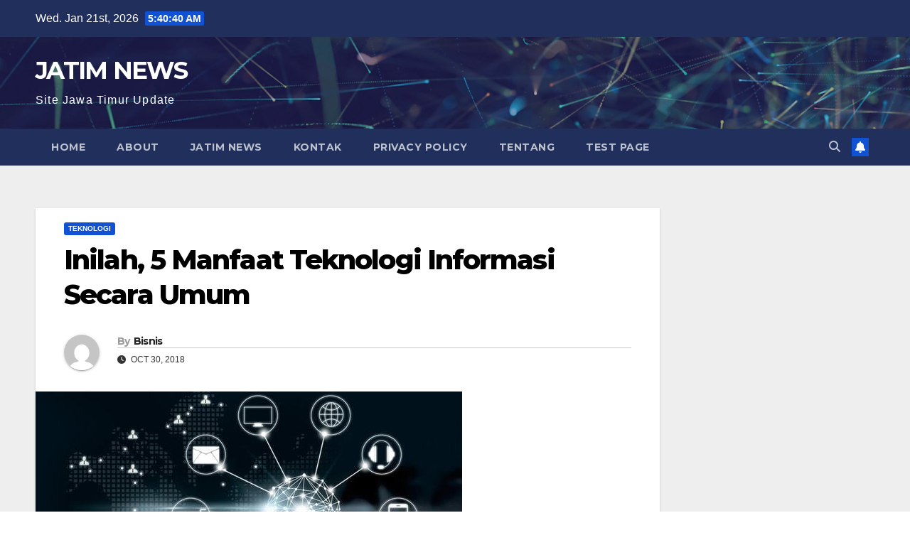

--- FILE ---
content_type: text/html; charset=UTF-8
request_url: https://jatim.org/2018/10/30/inilah-5-manfaat-teknologi-informasi-secara-umum/
body_size: 12782
content:
<!DOCTYPE html>
<html lang="en-US">
<head>
<meta charset="UTF-8">
<meta name="viewport" content="width=device-width, initial-scale=1">
<link rel="profile" href="http://gmpg.org/xfn/11">
<meta name='robots' content='index, follow, max-image-preview:large, max-snippet:-1, max-video-preview:-1' />

	<!-- This site is optimized with the Yoast SEO plugin v24.4 - https://yoast.com/wordpress/plugins/seo/ -->
	<title>Inilah, 5 Manfaat Teknologi Informasi Secara Umum - JATIM NEWS</title>
	<meta name="description" content="Istilah teknologi informasi mungkin sering Anda dengar, baik itu melalui materi di lembaga pendidikan ataupun pada sebuah artikel dalam situ-situs tertentu" />
	<link rel="canonical" href="https://jatim.org/2018/10/30/inilah-5-manfaat-teknologi-informasi-secara-umum/" />
	<meta property="og:locale" content="en_US" />
	<meta property="og:type" content="article" />
	<meta property="og:title" content="Inilah, 5 Manfaat Teknologi Informasi Secara Umum - JATIM NEWS" />
	<meta property="og:description" content="Istilah teknologi informasi mungkin sering Anda dengar, baik itu melalui materi di lembaga pendidikan ataupun pada sebuah artikel dalam situ-situs tertentu" />
	<meta property="og:url" content="https://jatim.org/2018/10/30/inilah-5-manfaat-teknologi-informasi-secara-umum/" />
	<meta property="og:site_name" content="JATIM NEWS" />
	<meta property="article:published_time" content="2018-10-30T02:15:27+00:00" />
	<meta property="og:image" content="https://jatim.org/wp-content/uploads/2018/10/Pengertian-Teknologi-Komunikasi-Fungsi-Tujuan-dan-Perkembangan.jpg" />
	<meta property="og:image:width" content="600" />
	<meta property="og:image:height" content="300" />
	<meta property="og:image:type" content="image/jpeg" />
	<meta name="author" content="Bisnis" />
	<meta name="twitter:card" content="summary_large_image" />
	<meta name="twitter:label1" content="Written by" />
	<meta name="twitter:data1" content="Bisnis" />
	<meta name="twitter:label2" content="Est. reading time" />
	<meta name="twitter:data2" content="2 minutes" />
	<script type="application/ld+json" class="yoast-schema-graph">{"@context":"https://schema.org","@graph":[{"@type":"WebPage","@id":"https://jatim.org/2018/10/30/inilah-5-manfaat-teknologi-informasi-secara-umum/","url":"https://jatim.org/2018/10/30/inilah-5-manfaat-teknologi-informasi-secara-umum/","name":"Inilah, 5 Manfaat Teknologi Informasi Secara Umum - JATIM NEWS","isPartOf":{"@id":"https://jatim.org/#website"},"primaryImageOfPage":{"@id":"https://jatim.org/2018/10/30/inilah-5-manfaat-teknologi-informasi-secara-umum/#primaryimage"},"image":{"@id":"https://jatim.org/2018/10/30/inilah-5-manfaat-teknologi-informasi-secara-umum/#primaryimage"},"thumbnailUrl":"https://jatim.org/wp-content/uploads/2018/10/Pengertian-Teknologi-Komunikasi-Fungsi-Tujuan-dan-Perkembangan.jpg","datePublished":"2018-10-30T02:15:27+00:00","author":{"@id":"https://jatim.org/#/schema/person/a15a35b13b8ad1425eba7ab156d96c36"},"description":"Istilah teknologi informasi mungkin sering Anda dengar, baik itu melalui materi di lembaga pendidikan ataupun pada sebuah artikel dalam situ-situs tertentu","breadcrumb":{"@id":"https://jatim.org/2018/10/30/inilah-5-manfaat-teknologi-informasi-secara-umum/#breadcrumb"},"inLanguage":"en-US","potentialAction":[{"@type":"ReadAction","target":["https://jatim.org/2018/10/30/inilah-5-manfaat-teknologi-informasi-secara-umum/"]}]},{"@type":"ImageObject","inLanguage":"en-US","@id":"https://jatim.org/2018/10/30/inilah-5-manfaat-teknologi-informasi-secara-umum/#primaryimage","url":"https://jatim.org/wp-content/uploads/2018/10/Pengertian-Teknologi-Komunikasi-Fungsi-Tujuan-dan-Perkembangan.jpg","contentUrl":"https://jatim.org/wp-content/uploads/2018/10/Pengertian-Teknologi-Komunikasi-Fungsi-Tujuan-dan-Perkembangan.jpg","width":600,"height":300,"caption":"Teknologi informasi"},{"@type":"BreadcrumbList","@id":"https://jatim.org/2018/10/30/inilah-5-manfaat-teknologi-informasi-secara-umum/#breadcrumb","itemListElement":[{"@type":"ListItem","position":1,"name":"Home","item":"https://jatim.org/"},{"@type":"ListItem","position":2,"name":"Inilah, 5 Manfaat Teknologi Informasi Secara Umum"}]},{"@type":"WebSite","@id":"https://jatim.org/#website","url":"https://jatim.org/","name":"JATIM NEWS","description":"Site Jawa Timur Update","potentialAction":[{"@type":"SearchAction","target":{"@type":"EntryPoint","urlTemplate":"https://jatim.org/?s={search_term_string}"},"query-input":{"@type":"PropertyValueSpecification","valueRequired":true,"valueName":"search_term_string"}}],"inLanguage":"en-US"},{"@type":"Person","@id":"https://jatim.org/#/schema/person/a15a35b13b8ad1425eba7ab156d96c36","name":"Bisnis","image":{"@type":"ImageObject","inLanguage":"en-US","@id":"https://jatim.org/#/schema/person/image/","url":"https://secure.gravatar.com/avatar/e8402dadecc66c7f7a818c030fc8bbcca4110cdcf7446d38fd97f5ae243b127c?s=96&d=mm&r=g","contentUrl":"https://secure.gravatar.com/avatar/e8402dadecc66c7f7a818c030fc8bbcca4110cdcf7446d38fd97f5ae243b127c?s=96&d=mm&r=g","caption":"Bisnis"},"url":"https://jatim.org/author/bisnis/"}]}</script>
	<!-- / Yoast SEO plugin. -->


<link rel='dns-prefetch' href='//fonts.googleapis.com' />
<link rel="alternate" type="application/rss+xml" title="JATIM NEWS &raquo; Feed" href="https://jatim.org/feed/" />
<link rel="alternate" title="oEmbed (JSON)" type="application/json+oembed" href="https://jatim.org/wp-json/oembed/1.0/embed?url=https%3A%2F%2Fjatim.org%2F2018%2F10%2F30%2Finilah-5-manfaat-teknologi-informasi-secara-umum%2F" />
<link rel="alternate" title="oEmbed (XML)" type="text/xml+oembed" href="https://jatim.org/wp-json/oembed/1.0/embed?url=https%3A%2F%2Fjatim.org%2F2018%2F10%2F30%2Finilah-5-manfaat-teknologi-informasi-secara-umum%2F&#038;format=xml" />
<style id='wp-img-auto-sizes-contain-inline-css'>
img:is([sizes=auto i],[sizes^="auto," i]){contain-intrinsic-size:3000px 1500px}
/*# sourceURL=wp-img-auto-sizes-contain-inline-css */
</style>
<style id='wp-emoji-styles-inline-css'>

	img.wp-smiley, img.emoji {
		display: inline !important;
		border: none !important;
		box-shadow: none !important;
		height: 1em !important;
		width: 1em !important;
		margin: 0 0.07em !important;
		vertical-align: -0.1em !important;
		background: none !important;
		padding: 0 !important;
	}
/*# sourceURL=wp-emoji-styles-inline-css */
</style>
<style id='wp-block-library-inline-css'>
:root{--wp-block-synced-color:#7a00df;--wp-block-synced-color--rgb:122,0,223;--wp-bound-block-color:var(--wp-block-synced-color);--wp-editor-canvas-background:#ddd;--wp-admin-theme-color:#007cba;--wp-admin-theme-color--rgb:0,124,186;--wp-admin-theme-color-darker-10:#006ba1;--wp-admin-theme-color-darker-10--rgb:0,107,160.5;--wp-admin-theme-color-darker-20:#005a87;--wp-admin-theme-color-darker-20--rgb:0,90,135;--wp-admin-border-width-focus:2px}@media (min-resolution:192dpi){:root{--wp-admin-border-width-focus:1.5px}}.wp-element-button{cursor:pointer}:root .has-very-light-gray-background-color{background-color:#eee}:root .has-very-dark-gray-background-color{background-color:#313131}:root .has-very-light-gray-color{color:#eee}:root .has-very-dark-gray-color{color:#313131}:root .has-vivid-green-cyan-to-vivid-cyan-blue-gradient-background{background:linear-gradient(135deg,#00d084,#0693e3)}:root .has-purple-crush-gradient-background{background:linear-gradient(135deg,#34e2e4,#4721fb 50%,#ab1dfe)}:root .has-hazy-dawn-gradient-background{background:linear-gradient(135deg,#faaca8,#dad0ec)}:root .has-subdued-olive-gradient-background{background:linear-gradient(135deg,#fafae1,#67a671)}:root .has-atomic-cream-gradient-background{background:linear-gradient(135deg,#fdd79a,#004a59)}:root .has-nightshade-gradient-background{background:linear-gradient(135deg,#330968,#31cdcf)}:root .has-midnight-gradient-background{background:linear-gradient(135deg,#020381,#2874fc)}:root{--wp--preset--font-size--normal:16px;--wp--preset--font-size--huge:42px}.has-regular-font-size{font-size:1em}.has-larger-font-size{font-size:2.625em}.has-normal-font-size{font-size:var(--wp--preset--font-size--normal)}.has-huge-font-size{font-size:var(--wp--preset--font-size--huge)}.has-text-align-center{text-align:center}.has-text-align-left{text-align:left}.has-text-align-right{text-align:right}.has-fit-text{white-space:nowrap!important}#end-resizable-editor-section{display:none}.aligncenter{clear:both}.items-justified-left{justify-content:flex-start}.items-justified-center{justify-content:center}.items-justified-right{justify-content:flex-end}.items-justified-space-between{justify-content:space-between}.screen-reader-text{border:0;clip-path:inset(50%);height:1px;margin:-1px;overflow:hidden;padding:0;position:absolute;width:1px;word-wrap:normal!important}.screen-reader-text:focus{background-color:#ddd;clip-path:none;color:#444;display:block;font-size:1em;height:auto;left:5px;line-height:normal;padding:15px 23px 14px;text-decoration:none;top:5px;width:auto;z-index:100000}html :where(.has-border-color){border-style:solid}html :where([style*=border-top-color]){border-top-style:solid}html :where([style*=border-right-color]){border-right-style:solid}html :where([style*=border-bottom-color]){border-bottom-style:solid}html :where([style*=border-left-color]){border-left-style:solid}html :where([style*=border-width]){border-style:solid}html :where([style*=border-top-width]){border-top-style:solid}html :where([style*=border-right-width]){border-right-style:solid}html :where([style*=border-bottom-width]){border-bottom-style:solid}html :where([style*=border-left-width]){border-left-style:solid}html :where(img[class*=wp-image-]){height:auto;max-width:100%}:where(figure){margin:0 0 1em}html :where(.is-position-sticky){--wp-admin--admin-bar--position-offset:var(--wp-admin--admin-bar--height,0px)}@media screen and (max-width:600px){html :where(.is-position-sticky){--wp-admin--admin-bar--position-offset:0px}}

/*# sourceURL=wp-block-library-inline-css */
</style><style id='global-styles-inline-css'>
:root{--wp--preset--aspect-ratio--square: 1;--wp--preset--aspect-ratio--4-3: 4/3;--wp--preset--aspect-ratio--3-4: 3/4;--wp--preset--aspect-ratio--3-2: 3/2;--wp--preset--aspect-ratio--2-3: 2/3;--wp--preset--aspect-ratio--16-9: 16/9;--wp--preset--aspect-ratio--9-16: 9/16;--wp--preset--color--black: #000000;--wp--preset--color--cyan-bluish-gray: #abb8c3;--wp--preset--color--white: #ffffff;--wp--preset--color--pale-pink: #f78da7;--wp--preset--color--vivid-red: #cf2e2e;--wp--preset--color--luminous-vivid-orange: #ff6900;--wp--preset--color--luminous-vivid-amber: #fcb900;--wp--preset--color--light-green-cyan: #7bdcb5;--wp--preset--color--vivid-green-cyan: #00d084;--wp--preset--color--pale-cyan-blue: #8ed1fc;--wp--preset--color--vivid-cyan-blue: #0693e3;--wp--preset--color--vivid-purple: #9b51e0;--wp--preset--gradient--vivid-cyan-blue-to-vivid-purple: linear-gradient(135deg,rgb(6,147,227) 0%,rgb(155,81,224) 100%);--wp--preset--gradient--light-green-cyan-to-vivid-green-cyan: linear-gradient(135deg,rgb(122,220,180) 0%,rgb(0,208,130) 100%);--wp--preset--gradient--luminous-vivid-amber-to-luminous-vivid-orange: linear-gradient(135deg,rgb(252,185,0) 0%,rgb(255,105,0) 100%);--wp--preset--gradient--luminous-vivid-orange-to-vivid-red: linear-gradient(135deg,rgb(255,105,0) 0%,rgb(207,46,46) 100%);--wp--preset--gradient--very-light-gray-to-cyan-bluish-gray: linear-gradient(135deg,rgb(238,238,238) 0%,rgb(169,184,195) 100%);--wp--preset--gradient--cool-to-warm-spectrum: linear-gradient(135deg,rgb(74,234,220) 0%,rgb(151,120,209) 20%,rgb(207,42,186) 40%,rgb(238,44,130) 60%,rgb(251,105,98) 80%,rgb(254,248,76) 100%);--wp--preset--gradient--blush-light-purple: linear-gradient(135deg,rgb(255,206,236) 0%,rgb(152,150,240) 100%);--wp--preset--gradient--blush-bordeaux: linear-gradient(135deg,rgb(254,205,165) 0%,rgb(254,45,45) 50%,rgb(107,0,62) 100%);--wp--preset--gradient--luminous-dusk: linear-gradient(135deg,rgb(255,203,112) 0%,rgb(199,81,192) 50%,rgb(65,88,208) 100%);--wp--preset--gradient--pale-ocean: linear-gradient(135deg,rgb(255,245,203) 0%,rgb(182,227,212) 50%,rgb(51,167,181) 100%);--wp--preset--gradient--electric-grass: linear-gradient(135deg,rgb(202,248,128) 0%,rgb(113,206,126) 100%);--wp--preset--gradient--midnight: linear-gradient(135deg,rgb(2,3,129) 0%,rgb(40,116,252) 100%);--wp--preset--font-size--small: 13px;--wp--preset--font-size--medium: 20px;--wp--preset--font-size--large: 36px;--wp--preset--font-size--x-large: 42px;--wp--preset--spacing--20: 0.44rem;--wp--preset--spacing--30: 0.67rem;--wp--preset--spacing--40: 1rem;--wp--preset--spacing--50: 1.5rem;--wp--preset--spacing--60: 2.25rem;--wp--preset--spacing--70: 3.38rem;--wp--preset--spacing--80: 5.06rem;--wp--preset--shadow--natural: 6px 6px 9px rgba(0, 0, 0, 0.2);--wp--preset--shadow--deep: 12px 12px 50px rgba(0, 0, 0, 0.4);--wp--preset--shadow--sharp: 6px 6px 0px rgba(0, 0, 0, 0.2);--wp--preset--shadow--outlined: 6px 6px 0px -3px rgb(255, 255, 255), 6px 6px rgb(0, 0, 0);--wp--preset--shadow--crisp: 6px 6px 0px rgb(0, 0, 0);}:root :where(.is-layout-flow) > :first-child{margin-block-start: 0;}:root :where(.is-layout-flow) > :last-child{margin-block-end: 0;}:root :where(.is-layout-flow) > *{margin-block-start: 24px;margin-block-end: 0;}:root :where(.is-layout-constrained) > :first-child{margin-block-start: 0;}:root :where(.is-layout-constrained) > :last-child{margin-block-end: 0;}:root :where(.is-layout-constrained) > *{margin-block-start: 24px;margin-block-end: 0;}:root :where(.is-layout-flex){gap: 24px;}:root :where(.is-layout-grid){gap: 24px;}body .is-layout-flex{display: flex;}.is-layout-flex{flex-wrap: wrap;align-items: center;}.is-layout-flex > :is(*, div){margin: 0;}body .is-layout-grid{display: grid;}.is-layout-grid > :is(*, div){margin: 0;}.has-black-color{color: var(--wp--preset--color--black) !important;}.has-cyan-bluish-gray-color{color: var(--wp--preset--color--cyan-bluish-gray) !important;}.has-white-color{color: var(--wp--preset--color--white) !important;}.has-pale-pink-color{color: var(--wp--preset--color--pale-pink) !important;}.has-vivid-red-color{color: var(--wp--preset--color--vivid-red) !important;}.has-luminous-vivid-orange-color{color: var(--wp--preset--color--luminous-vivid-orange) !important;}.has-luminous-vivid-amber-color{color: var(--wp--preset--color--luminous-vivid-amber) !important;}.has-light-green-cyan-color{color: var(--wp--preset--color--light-green-cyan) !important;}.has-vivid-green-cyan-color{color: var(--wp--preset--color--vivid-green-cyan) !important;}.has-pale-cyan-blue-color{color: var(--wp--preset--color--pale-cyan-blue) !important;}.has-vivid-cyan-blue-color{color: var(--wp--preset--color--vivid-cyan-blue) !important;}.has-vivid-purple-color{color: var(--wp--preset--color--vivid-purple) !important;}.has-black-background-color{background-color: var(--wp--preset--color--black) !important;}.has-cyan-bluish-gray-background-color{background-color: var(--wp--preset--color--cyan-bluish-gray) !important;}.has-white-background-color{background-color: var(--wp--preset--color--white) !important;}.has-pale-pink-background-color{background-color: var(--wp--preset--color--pale-pink) !important;}.has-vivid-red-background-color{background-color: var(--wp--preset--color--vivid-red) !important;}.has-luminous-vivid-orange-background-color{background-color: var(--wp--preset--color--luminous-vivid-orange) !important;}.has-luminous-vivid-amber-background-color{background-color: var(--wp--preset--color--luminous-vivid-amber) !important;}.has-light-green-cyan-background-color{background-color: var(--wp--preset--color--light-green-cyan) !important;}.has-vivid-green-cyan-background-color{background-color: var(--wp--preset--color--vivid-green-cyan) !important;}.has-pale-cyan-blue-background-color{background-color: var(--wp--preset--color--pale-cyan-blue) !important;}.has-vivid-cyan-blue-background-color{background-color: var(--wp--preset--color--vivid-cyan-blue) !important;}.has-vivid-purple-background-color{background-color: var(--wp--preset--color--vivid-purple) !important;}.has-black-border-color{border-color: var(--wp--preset--color--black) !important;}.has-cyan-bluish-gray-border-color{border-color: var(--wp--preset--color--cyan-bluish-gray) !important;}.has-white-border-color{border-color: var(--wp--preset--color--white) !important;}.has-pale-pink-border-color{border-color: var(--wp--preset--color--pale-pink) !important;}.has-vivid-red-border-color{border-color: var(--wp--preset--color--vivid-red) !important;}.has-luminous-vivid-orange-border-color{border-color: var(--wp--preset--color--luminous-vivid-orange) !important;}.has-luminous-vivid-amber-border-color{border-color: var(--wp--preset--color--luminous-vivid-amber) !important;}.has-light-green-cyan-border-color{border-color: var(--wp--preset--color--light-green-cyan) !important;}.has-vivid-green-cyan-border-color{border-color: var(--wp--preset--color--vivid-green-cyan) !important;}.has-pale-cyan-blue-border-color{border-color: var(--wp--preset--color--pale-cyan-blue) !important;}.has-vivid-cyan-blue-border-color{border-color: var(--wp--preset--color--vivid-cyan-blue) !important;}.has-vivid-purple-border-color{border-color: var(--wp--preset--color--vivid-purple) !important;}.has-vivid-cyan-blue-to-vivid-purple-gradient-background{background: var(--wp--preset--gradient--vivid-cyan-blue-to-vivid-purple) !important;}.has-light-green-cyan-to-vivid-green-cyan-gradient-background{background: var(--wp--preset--gradient--light-green-cyan-to-vivid-green-cyan) !important;}.has-luminous-vivid-amber-to-luminous-vivid-orange-gradient-background{background: var(--wp--preset--gradient--luminous-vivid-amber-to-luminous-vivid-orange) !important;}.has-luminous-vivid-orange-to-vivid-red-gradient-background{background: var(--wp--preset--gradient--luminous-vivid-orange-to-vivid-red) !important;}.has-very-light-gray-to-cyan-bluish-gray-gradient-background{background: var(--wp--preset--gradient--very-light-gray-to-cyan-bluish-gray) !important;}.has-cool-to-warm-spectrum-gradient-background{background: var(--wp--preset--gradient--cool-to-warm-spectrum) !important;}.has-blush-light-purple-gradient-background{background: var(--wp--preset--gradient--blush-light-purple) !important;}.has-blush-bordeaux-gradient-background{background: var(--wp--preset--gradient--blush-bordeaux) !important;}.has-luminous-dusk-gradient-background{background: var(--wp--preset--gradient--luminous-dusk) !important;}.has-pale-ocean-gradient-background{background: var(--wp--preset--gradient--pale-ocean) !important;}.has-electric-grass-gradient-background{background: var(--wp--preset--gradient--electric-grass) !important;}.has-midnight-gradient-background{background: var(--wp--preset--gradient--midnight) !important;}.has-small-font-size{font-size: var(--wp--preset--font-size--small) !important;}.has-medium-font-size{font-size: var(--wp--preset--font-size--medium) !important;}.has-large-font-size{font-size: var(--wp--preset--font-size--large) !important;}.has-x-large-font-size{font-size: var(--wp--preset--font-size--x-large) !important;}
/*# sourceURL=global-styles-inline-css */
</style>

<style id='classic-theme-styles-inline-css'>
/*! This file is auto-generated */
.wp-block-button__link{color:#fff;background-color:#32373c;border-radius:9999px;box-shadow:none;text-decoration:none;padding:calc(.667em + 2px) calc(1.333em + 2px);font-size:1.125em}.wp-block-file__button{background:#32373c;color:#fff;text-decoration:none}
/*# sourceURL=/wp-includes/css/classic-themes.min.css */
</style>
<link rel='stylesheet' id='newsup-fonts-css' href='//fonts.googleapis.com/css?family=Montserrat%3A400%2C500%2C700%2C800%7CWork%2BSans%3A300%2C400%2C500%2C600%2C700%2C800%2C900%26display%3Dswap&#038;subset=latin%2Clatin-ext' media='all' />
<link rel='stylesheet' id='bootstrap-css' href='https://jatim.org/wp-content/themes/newsup/css/bootstrap.css?ver=6.9' media='all' />
<link rel='stylesheet' id='newsup-style-css' href='https://jatim.org/wp-content/themes/newsup/style.css?ver=6.9' media='all' />
<link rel='stylesheet' id='newsup-default-css' href='https://jatim.org/wp-content/themes/newsup/css/colors/default.css?ver=6.9' media='all' />
<link rel='stylesheet' id='font-awesome-5-all-css' href='https://jatim.org/wp-content/themes/newsup/css/font-awesome/css/all.min.css?ver=6.9' media='all' />
<link rel='stylesheet' id='font-awesome-4-shim-css' href='https://jatim.org/wp-content/themes/newsup/css/font-awesome/css/v4-shims.min.css?ver=6.9' media='all' />
<link rel='stylesheet' id='owl-carousel-css' href='https://jatim.org/wp-content/themes/newsup/css/owl.carousel.css?ver=6.9' media='all' />
<link rel='stylesheet' id='smartmenus-css' href='https://jatim.org/wp-content/themes/newsup/css/jquery.smartmenus.bootstrap.css?ver=6.9' media='all' />
<link rel='stylesheet' id='newsup-custom-css-css' href='https://jatim.org/wp-content/themes/newsup/inc/ansar/customize/css/customizer.css?ver=1.0' media='all' />
<script src="https://jatim.org/wp-includes/js/jquery/jquery.min.js?ver=3.7.1" id="jquery-core-js"></script>
<script src="https://jatim.org/wp-includes/js/jquery/jquery-migrate.min.js?ver=3.4.1" id="jquery-migrate-js"></script>
<script src="https://jatim.org/wp-content/themes/newsup/js/navigation.js?ver=6.9" id="newsup-navigation-js"></script>
<script src="https://jatim.org/wp-content/themes/newsup/js/bootstrap.js?ver=6.9" id="bootstrap-js"></script>
<script src="https://jatim.org/wp-content/themes/newsup/js/owl.carousel.min.js?ver=6.9" id="owl-carousel-min-js"></script>
<script src="https://jatim.org/wp-content/themes/newsup/js/jquery.smartmenus.js?ver=6.9" id="smartmenus-js-js"></script>
<script src="https://jatim.org/wp-content/themes/newsup/js/jquery.smartmenus.bootstrap.js?ver=6.9" id="bootstrap-smartmenus-js-js"></script>
<script src="https://jatim.org/wp-content/themes/newsup/js/jquery.marquee.js?ver=6.9" id="newsup-marquee-js-js"></script>
<script src="https://jatim.org/wp-content/themes/newsup/js/main.js?ver=6.9" id="newsup-main-js-js"></script>
<link rel="https://api.w.org/" href="https://jatim.org/wp-json/" /><link rel="alternate" title="JSON" type="application/json" href="https://jatim.org/wp-json/wp/v2/posts/1699" /><link rel="EditURI" type="application/rsd+xml" title="RSD" href="https://jatim.org/xmlrpc.php?rsd" />
<meta name="generator" content="WordPress 6.9" />
<link rel='shortlink' href='https://jatim.org/?p=1699' />
 
<style type="text/css" id="custom-background-css">
    .wrapper { background-color: #eee; }
</style>
    <style type="text/css">
            body .site-title a,
        body .site-description {
            color: #fff;
        }

        .site-branding-text .site-title a {
                font-size: px;
            }

            @media only screen and (max-width: 640px) {
                .site-branding-text .site-title a {
                    font-size: 40px;

                }
            }

            @media only screen and (max-width: 375px) {
                .site-branding-text .site-title a {
                    font-size: 32px;

                }
            }

        </style>
    </head>
<body class="wp-singular post-template-default single single-post postid-1699 single-format-standard wp-embed-responsive wp-theme-newsup ta-hide-date-author-in-list" >
<div id="page" class="site">
<a class="skip-link screen-reader-text" href="#content">
Skip to content</a>
  <div class="wrapper" id="custom-background-css">
    <header class="mg-headwidget">
      <!--==================== TOP BAR ====================-->
      <div class="mg-head-detail hidden-xs">
    <div class="container-fluid">
        <div class="row align-items-center">
            <div class="col-md-6 col-xs-12">
                <ul class="info-left">
                                <li>Wed. Jan 21st, 2026                 <span  id="time" class="time"></span>
                        </li>
                        </ul>
            </div>
            <div class="col-md-6 col-xs-12">
                <ul class="mg-social info-right">
                                    </ul>
            </div>
        </div>
    </div>
</div>
      <div class="clearfix"></div>

      
      <div class="mg-nav-widget-area-back" style='background-image: url("https://jatim.org/wp-content/themes/newsup/images/head-back.jpg" );'>
                <div class="overlay">
          <div class="inner"  style="background-color:rgba(32,47,91,0.4);" > 
              <div class="container-fluid">
                  <div class="mg-nav-widget-area">
                    <div class="row align-items-center">
                      <div class="col-md-3 text-center-xs">
                        <div class="navbar-header">
                          <div class="site-logo">
                                                      </div>
                          <div class="site-branding-text ">
                                                            <p class="site-title"> <a href="https://jatim.org/" rel="home">JATIM NEWS</a></p>
                                                            <p class="site-description">Site Jawa Timur Update</p>
                          </div>    
                        </div>
                      </div>
                                          </div>
                  </div>
              </div>
          </div>
        </div>
      </div>
    <div class="mg-menu-full">
      <nav class="navbar navbar-expand-lg navbar-wp">
        <div class="container-fluid">
          <!-- Right nav -->
          <div class="m-header align-items-center">
                            <a class="mobilehomebtn" href="https://jatim.org"><span class="fa-solid fa-house-chimney"></span></a>
              <!-- navbar-toggle -->
              <button class="navbar-toggler mx-auto" type="button" data-toggle="collapse" data-target="#navbar-wp" aria-controls="navbarSupportedContent" aria-expanded="false" aria-label="Toggle navigation">
                <span class="burger">
                  <span class="burger-line"></span>
                  <span class="burger-line"></span>
                  <span class="burger-line"></span>
                </span>
              </button>
              <!-- /navbar-toggle -->
                          <div class="dropdown show mg-search-box pr-2">
                <a class="dropdown-toggle msearch ml-auto" href="#" role="button" id="dropdownMenuLink" data-toggle="dropdown" aria-haspopup="true" aria-expanded="false">
                <i class="fas fa-search"></i>
                </a> 
                <div class="dropdown-menu searchinner" aria-labelledby="dropdownMenuLink">
                    <form role="search" method="get" id="searchform" action="https://jatim.org/">
  <div class="input-group">
    <input type="search" class="form-control" placeholder="Search" value="" name="s" />
    <span class="input-group-btn btn-default">
    <button type="submit" class="btn"> <i class="fas fa-search"></i> </button>
    </span> </div>
</form>                </div>
            </div>
                  <a href="#" target="_blank" class="btn-bell btn-theme mx-2"><i class="fa fa-bell"></i></a>
                      
          </div>
          <!-- /Right nav --> 
          <div class="collapse navbar-collapse" id="navbar-wp">
            <div class="d-md-block">
              <ul class="nav navbar-nav mr-auto "><li class="nav-item menu-item "><a class="nav-link " href="https://jatim.org/" title="Home">Home</a></li><li class="nav-item menu-item page_item dropdown page-item-151"><a class="nav-link" href="https://jatim.org/about/">About</a></li><li class="nav-item menu-item page_item dropdown page-item-1334"><a class="nav-link" href="https://jatim.org/jatim-news/">JATIM NEWS</a></li><li class="nav-item menu-item page_item dropdown page-item-1867"><a class="nav-link" href="https://jatim.org/kontak/">kontak</a></li><li class="nav-item menu-item page_item dropdown page-item-1871"><a class="nav-link" href="https://jatim.org/privacy-policy/">Privacy Policy</a></li><li class="nav-item menu-item page_item dropdown page-item-1869"><a class="nav-link" href="https://jatim.org/tentang/">Tentang</a></li><li class="nav-item menu-item page_item dropdown page-item-192"><a class="nav-link" href="https://jatim.org/test-page/">Test Page</a></li></ul>
            </div>      
          </div>
          <!-- Right nav -->
          <div class="desk-header d-lg-flex pl-3 ml-auto my-2 my-lg-0 position-relative align-items-center">
                        <div class="dropdown show mg-search-box pr-2">
                <a class="dropdown-toggle msearch ml-auto" href="#" role="button" id="dropdownMenuLink" data-toggle="dropdown" aria-haspopup="true" aria-expanded="false">
                <i class="fas fa-search"></i>
                </a> 
                <div class="dropdown-menu searchinner" aria-labelledby="dropdownMenuLink">
                    <form role="search" method="get" id="searchform" action="https://jatim.org/">
  <div class="input-group">
    <input type="search" class="form-control" placeholder="Search" value="" name="s" />
    <span class="input-group-btn btn-default">
    <button type="submit" class="btn"> <i class="fas fa-search"></i> </button>
    </span> </div>
</form>                </div>
            </div>
                  <a href="#" target="_blank" class="btn-bell btn-theme mx-2"><i class="fa fa-bell"></i></a>
                  </div>
          <!-- /Right nav -->
      </div>
      </nav> <!-- /Navigation -->
    </div>
</header>
<div class="clearfix"></div> <!-- =========================
     Page Content Section      
============================== -->
<main id="content" class="single-class content">
  <!--container-->
    <div class="container-fluid">
      <!--row-->
        <div class="row">
                  <div class="col-lg-9 col-md-8">
                                <div class="mg-blog-post-box"> 
                    <div class="mg-header">
                        <div class="mg-blog-category"><a class="newsup-categories category-color-1" href="https://jatim.org/category/teknologi/" alt="View all posts in Teknologi"> 
                                 Teknologi
                             </a></div>                        <h1 class="title single"> <a title="Permalink to: Inilah, 5 Manfaat Teknologi Informasi Secara Umum">
                            Inilah, 5 Manfaat Teknologi Informasi Secara Umum</a>
                        </h1>
                                                <div class="media mg-info-author-block"> 
                                                        <a class="mg-author-pic" href="https://jatim.org/author/bisnis/"> <img alt='' src='https://secure.gravatar.com/avatar/e8402dadecc66c7f7a818c030fc8bbcca4110cdcf7446d38fd97f5ae243b127c?s=150&#038;d=mm&#038;r=g' srcset='https://secure.gravatar.com/avatar/e8402dadecc66c7f7a818c030fc8bbcca4110cdcf7446d38fd97f5ae243b127c?s=300&#038;d=mm&#038;r=g 2x' class='avatar avatar-150 photo' height='150' width='150' decoding='async'/> </a>
                                                        <div class="media-body">
                                                            <h4 class="media-heading"><span>By</span><a href="https://jatim.org/author/bisnis/">Bisnis</a></h4>
                                                            <span class="mg-blog-date"><i class="fas fa-clock"></i> 
                                    Oct 30, 2018                                </span>
                                                        </div>
                        </div>
                                            </div>
                    <img width="600" height="300" src="https://jatim.org/wp-content/uploads/2018/10/Pengertian-Teknologi-Komunikasi-Fungsi-Tujuan-dan-Perkembangan.jpg" class="img-fluid single-featured-image wp-post-image" alt="Teknologi informasi" decoding="async" fetchpriority="high" srcset="https://jatim.org/wp-content/uploads/2018/10/Pengertian-Teknologi-Komunikasi-Fungsi-Tujuan-dan-Perkembangan.jpg 600w, https://jatim.org/wp-content/uploads/2018/10/Pengertian-Teknologi-Komunikasi-Fungsi-Tujuan-dan-Perkembangan-300x150.jpg 300w" sizes="(max-width: 600px) 100vw, 600px" />                    <article class="page-content-single small single">
                        <p style="text-align: justify">Istilah teknologi informasi mungkin sering Anda dengar, baik itu melalui materi di lembaga pendidikan ataupun pada sebuah artikel dalam situ-situs tertentu di internet. Istilah tersebut sangat bertalian erat dengan teknologi komunikasi, tidak heran jika terkadang orang-orang menyebutnya dengan istilah yang kedua tersebut.</p>
<p style="text-align: justify">Secara tidak disadari, kita setiap hari bergelut dengan teknologi komunikasi dan informasi, seperti menggunakan handphone saat menjelajah internet atau media sosial lainnya. Bukan saja handphone, teknologi lainnya yang selalu berhubungan dengan manusia yaitu TV, komputer dan lain-lain. Dari perkembangan teknologi informasi tersebut, ada banyak manfaat secara umum yang bisa Anda rasakan.</p>
<p><img decoding="async" class=" wp-image-1701 aligncenter" src="http://jatim.org/wp-content/uploads/2018/10/Tren-Teknologi-Informasi-yang-Mengubah-Dunia-di-Masa-Datang-Bagian-I.jpg" alt="Teknologi informasi" width="378" height="277" srcset="https://jatim.org/wp-content/uploads/2018/10/Tren-Teknologi-Informasi-yang-Mengubah-Dunia-di-Masa-Datang-Bagian-I.jpg 640w, https://jatim.org/wp-content/uploads/2018/10/Tren-Teknologi-Informasi-yang-Mengubah-Dunia-di-Masa-Datang-Bagian-I-300x220.jpg 300w, https://jatim.org/wp-content/uploads/2018/10/Tren-Teknologi-Informasi-yang-Mengubah-Dunia-di-Masa-Datang-Bagian-I-86x64.jpg 86w" sizes="(max-width: 378px) 100vw, 378px" /></p>
<p style="text-align: justify">Sebelum kami memberikan ulasan terkait manfaat secara umum, Anda pun harus mengetahuinya terlebih dahulu apa sajakah dampak buruk dari teknologi ini. Dengan begitu, Anda akan lebih cermat dalam memanfaatkan kemajuan teknologi yang satu ini. Dengan memanfaatkan kemajuan dan perkembangan teknologi informasi tersebut, kemungkinan besar akan menuai hasil yang lebih optimal dari jerih payah yang Anda lakukan. Setidaknya Anda akan merasakan penghematan waktu, tenaga dan cara yang lebih praktis.</p>
<p style="text-align: justify">Adapun secara umum, teknologi komunikasi atau informasi dapat bermanfaat pada beberapa keadaan, seperti:</p>
<ol>
<li style="text-align: justify">Memudahkan kita dalam memperoleh informasi serta melakukan komunikasi. Tidak memandang waktu dan tempat, semuanya bisa dilakukan dengan memanfaatkan kemajuan teknologi tersebut.</li>
<li style="text-align: justify">Terbukanya peluang bisnis yang baru. Dengan memanfaatkan sisi positif dari kemajuan teknologi saat ini, kemungkinan besar akan berbuah manis pada peluang bisnis yang semakin terbuka lebar.</li>
<li style="text-align: justify">Adanya peningkatan kualitas serta kuantitas pelayanan publik. Di beberapa lembaga pemerintahan, teknologi sangat dimanfaatkan dengan baik. Karena pelayanan publik harus dilakukan dengan metode dan cara yang cepat, tepat dan praktis.</li>
<li style="text-align: justify">Memperkaya pengetahuan hingga taraf internasional. Dengan memanfaatkan teknologi, segala sesuatu tentang informasi dan berita internasional dapat ditemukan dengan mudah tanpa menunggu kabar dari orang lain.</li>
<li style="text-align: justify">Adanya peningkatan layanan informasi jarak jauh dalam bidang kesehatan (telemedicine). Di lembaga kesehatan, teknologi masa kini perlu diterapkan agar semua pelayannya dapat maksimal sekalipun layanan tersebut dibatasi dengan jarak yang cukup jauh.</li>
</ol>
<p style="text-align: justify">Itulah lima manfaat secara umum dari adanya teknologi informasi atau komunikasi dalam beberapa kondisi dan keadaan tertentu.</p>
        <script>
        function pinIt() {
        var e = document.createElement('script');
        e.setAttribute('type','text/javascript');
        e.setAttribute('charset','UTF-8');
        e.setAttribute('src','https://assets.pinterest.com/js/pinmarklet.js?r='+Math.random()*99999999);
        document.body.appendChild(e);
        }
        </script>
        <div class="post-share">
            <div class="post-share-icons cf">
                <a href="https://www.facebook.com/sharer.php?u=https%3A%2F%2Fjatim.org%2F2018%2F10%2F30%2Finilah-5-manfaat-teknologi-informasi-secara-umum%2F" class="link facebook" target="_blank" >
                    <i class="fab fa-facebook"></i>
                </a>
                <a href="http://twitter.com/share?url=https%3A%2F%2Fjatim.org%2F2018%2F10%2F30%2Finilah-5-manfaat-teknologi-informasi-secara-umum%2F&#038;text=Inilah%2C%205%20Manfaat%20Teknologi%20Informasi%20Secara%20Umum" class="link x-twitter" target="_blank">
                    <i class="fa-brands fa-x-twitter"></i>
                </a>
                <a href="mailto:?subject=Inilah,%205%20Manfaat%20Teknologi%20Informasi%20Secara%20Umum&#038;body=https%3A%2F%2Fjatim.org%2F2018%2F10%2F30%2Finilah-5-manfaat-teknologi-informasi-secara-umum%2F" class="link email" target="_blank" >
                    <i class="fas fa-envelope"></i>
                </a>
                <a href="https://www.linkedin.com/sharing/share-offsite/?url=https%3A%2F%2Fjatim.org%2F2018%2F10%2F30%2Finilah-5-manfaat-teknologi-informasi-secara-umum%2F&#038;title=Inilah%2C%205%20Manfaat%20Teknologi%20Informasi%20Secara%20Umum" class="link linkedin" target="_blank" >
                    <i class="fab fa-linkedin"></i>
                </a>
                <a href="https://telegram.me/share/url?url=https%3A%2F%2Fjatim.org%2F2018%2F10%2F30%2Finilah-5-manfaat-teknologi-informasi-secara-umum%2F&#038;text&#038;title=Inilah%2C%205%20Manfaat%20Teknologi%20Informasi%20Secara%20Umum" class="link telegram" target="_blank" >
                    <i class="fab fa-telegram"></i>
                </a>
                <a href="javascript:pinIt();" class="link pinterest">
                    <i class="fab fa-pinterest"></i>
                </a>
                <a class="print-r" href="javascript:window.print()">
                    <i class="fas fa-print"></i>
                </a>  
            </div>
        </div>
                            <div class="clearfix mb-3"></div>
                        
	<nav class="navigation post-navigation" aria-label="Posts">
		<h2 class="screen-reader-text">Post navigation</h2>
		<div class="nav-links"><div class="nav-previous"><a href="https://jatim.org/2018/08/16/fungsi-oli-bagi-mesin-sepeda-motor/" rel="prev">Fungsi Oli Bagi Mesin Sepeda Motor <div class="fa fa-angle-double-right"></div><span></span></a></div><div class="nav-next"><a href="https://jatim.org/2018/11/02/6-tips-memilih-smartphone-untuk-kebutuhan-sehari-hari/" rel="next"><div class="fa fa-angle-double-left"></div><span></span> 6 Tips Memilih SmartPhone untuk Kebutuhan Sehari-hari</a></div></div>
	</nav>                                          </article>
                </div>
                        <div class="media mg-info-author-block">
            <a class="mg-author-pic" href="https://jatim.org/author/bisnis/"><img alt='' src='https://secure.gravatar.com/avatar/e8402dadecc66c7f7a818c030fc8bbcca4110cdcf7446d38fd97f5ae243b127c?s=150&#038;d=mm&#038;r=g' srcset='https://secure.gravatar.com/avatar/e8402dadecc66c7f7a818c030fc8bbcca4110cdcf7446d38fd97f5ae243b127c?s=300&#038;d=mm&#038;r=g 2x' class='avatar avatar-150 photo' height='150' width='150' loading='lazy' decoding='async'/></a>
                <div class="media-body">
                  <h4 class="media-heading">By <a href ="https://jatim.org/author/bisnis/">Bisnis</a></h4>
                  <p></p>
                </div>
            </div>
                <div class="mg-featured-slider p-3 mb-4">
            <!--Start mg-realated-slider -->
            <!-- mg-sec-title -->
            <div class="mg-sec-title">
                <h4>Related Post</h4>
            </div>
            <!-- // mg-sec-title -->
            <div class="row">
                <!-- featured_post -->
                                    <!-- blog -->
                    <div class="col-md-4">
                        <div class="mg-blog-post-3 minh back-img mb-md-0 mb-2" 
                                                style="background-image: url('https://jatim.org/wp-content/uploads/2024/10/1-4.png');" >
                            <div class="mg-blog-inner">
                                <div class="mg-blog-category"><a class="newsup-categories category-color-1" href="https://jatim.org/category/berita/" alt="View all posts in Berita"> 
                                 Berita
                             </a><a class="newsup-categories category-color-1" href="https://jatim.org/category/teknologi/" alt="View all posts in Teknologi"> 
                                 Teknologi
                             </a></div>                                <h4 class="title"> <a href="https://jatim.org/2024/10/13/7-alasan-kenapa-harus-memilih-ban-motor-dari-dunlop/" title="Permalink to: 7 Alasan Kenapa Harus Memilih Ban Motor dari DUNLOP">
                                  7 Alasan Kenapa Harus Memilih Ban Motor dari DUNLOP</a>
                                 </h4>
                                <div class="mg-blog-meta"> 
                                                                        <span class="mg-blog-date">
                                        <i class="fas fa-clock"></i>
                                        Oct 13, 2024                                    </span>
                                            <a class="auth" href="https://jatim.org/author/provitamon/">
            <i class="fas fa-user-circle"></i>kesehatan        </a>
     
                                </div>   
                            </div>
                        </div>
                    </div>
                    <!-- blog -->
                                        <!-- blog -->
                    <div class="col-md-4">
                        <div class="mg-blog-post-3 minh back-img mb-md-0 mb-2" 
                                                style="background-image: url('https://jatim.org/wp-content/uploads/2021/05/Samsung-Galaxy-M12.jpg');" >
                            <div class="mg-blog-inner">
                                <div class="mg-blog-category"><a class="newsup-categories category-color-1" href="https://jatim.org/category/teknologi/" alt="View all posts in Teknologi"> 
                                 Teknologi
                             </a></div>                                <h4 class="title"> <a href="https://jatim.org/2021/05/10/5-smartphone-samsung-terbaru-dengan-spek-tinggi/" title="Permalink to: 5 Smartphone Samsung Terbaru dengan Spek Tinggi">
                                  5 Smartphone Samsung Terbaru dengan Spek Tinggi</a>
                                 </h4>
                                <div class="mg-blog-meta"> 
                                                                        <span class="mg-blog-date">
                                        <i class="fas fa-clock"></i>
                                        May 10, 2021                                    </span>
                                            <a class="auth" href="https://jatim.org/author/admin/">
            <i class="fas fa-user-circle"></i>admin        </a>
     
                                </div>   
                            </div>
                        </div>
                    </div>
                    <!-- blog -->
                                        <!-- blog -->
                    <div class="col-md-4">
                        <div class="mg-blog-post-3 minh back-img mb-md-0 mb-2" 
                                                style="background-image: url('https://jatim.org/wp-content/uploads/2020/12/Samsung-A80.png');" >
                            <div class="mg-blog-inner">
                                <div class="mg-blog-category"><a class="newsup-categories category-color-1" href="https://jatim.org/category/teknologi/" alt="View all posts in Teknologi"> 
                                 Teknologi
                             </a></div>                                <h4 class="title"> <a href="https://jatim.org/2020/12/30/cek-review-spesifikasi-samsung-a80-lengkap-hanya-di-bawah-ini/" title="Permalink to: Cek Review Spesifikasi Samsung A80 Lengkap Hanya Di Bawah Ini!">
                                  Cek Review Spesifikasi Samsung A80 Lengkap Hanya Di Bawah Ini!</a>
                                 </h4>
                                <div class="mg-blog-meta"> 
                                                                        <span class="mg-blog-date">
                                        <i class="fas fa-clock"></i>
                                        Dec 30, 2020                                    </span>
                                            <a class="auth" href="https://jatim.org/author/internet/">
            <i class="fas fa-user-circle"></i>Internet        </a>
     
                                </div>   
                            </div>
                        </div>
                    </div>
                    <!-- blog -->
                                </div> 
        </div>
        <!--End mg-realated-slider -->
                </div>
        <aside class="col-lg-3 col-md-4 sidebar-sticky">
                        </aside>
        </div>
      <!--row-->
    </div>
  <!--container-->
</main>
    <div class="container-fluid missed-section mg-posts-sec-inner">
          
        <div class="missed-inner">
            <div class="row">
                                <div class="col-md-12">
                    <div class="mg-sec-title">
                        <!-- mg-sec-title -->
                        <h4>You missed</h4>
                    </div>
                </div>
                                <!--col-md-3-->
                <div class="col-lg-3 col-sm-6 pulse animated">
                    <div class="mg-blog-post-3 minh back-img mb-lg-0"  style="background-image: url('https://jatim.org/wp-content/uploads/2026/01/1.jpg');" >
                        <a class="link-div" href="https://jatim.org/2026/01/16/6-tempat-seru-dan-gratis-di-melbourne-keren-dan-cocok-untuk-foto/"></a>
                        <div class="mg-blog-inner">
                        <div class="mg-blog-category"><a class="newsup-categories category-color-1" href="https://jatim.org/category/travel/" alt="View all posts in Travel"> 
                                 Travel
                             </a></div> 
                        <h4 class="title"> <a href="https://jatim.org/2026/01/16/6-tempat-seru-dan-gratis-di-melbourne-keren-dan-cocok-untuk-foto/" title="Permalink to: 6 Tempat Seru dan Gratis di Melbourne, Keren dan Cocok untuk Foto!"> 6 Tempat Seru dan Gratis di Melbourne, Keren dan Cocok untuk Foto!</a> </h4>
                                    <div class="mg-blog-meta"> 
                    <span class="mg-blog-date"><i class="fas fa-clock"></i>
            <a href="https://jatim.org/2026/01/">
                January 16, 2026            </a>
        </span>
            <a class="auth" href="https://jatim.org/author/provitamon/">
            <i class="fas fa-user-circle"></i>kesehatan        </a>
            </div> 
                            </div>
                    </div>
                </div>
                <!--/col-md-3-->
                                <!--col-md-3-->
                <div class="col-lg-3 col-sm-6 pulse animated">
                    <div class="mg-blog-post-3 minh back-img mb-lg-0" >
                        <a class="link-div" href="https://jatim.org/2026/01/05/%cf%8c%ce%bb%ce%b1-%cf%8c%cf%83%ce%b1-%cf%80%cf%81%ce%ad%cf%80%ce%b5%ce%b9-%ce%bd%ce%b1-%ce%b3%ce%bd%cf%89%cf%81%ce%af%ce%b6%ce%b5%cf%84%ce%b5-%ce%b3%ce%b9%ce%b1-%cf%84%ce%b9%cf%82-betriot-%ce%ba/"></a>
                        <div class="mg-blog-inner">
                        <div class="mg-blog-category"><a class="newsup-categories category-color-1" href="https://jatim.org/category/uncategorized/" alt="View all posts in Uncategorized"> 
                                 Uncategorized
                             </a></div> 
                        <h4 class="title"> <a href="https://jatim.org/2026/01/05/%cf%8c%ce%bb%ce%b1-%cf%8c%cf%83%ce%b1-%cf%80%cf%81%ce%ad%cf%80%ce%b5%ce%b9-%ce%bd%ce%b1-%ce%b3%ce%bd%cf%89%cf%81%ce%af%ce%b6%ce%b5%cf%84%ce%b5-%ce%b3%ce%b9%ce%b1-%cf%84%ce%b9%cf%82-betriot-%ce%ba/" title="Permalink to: Όλα όσα πρέπει να γνωρίζετε για τις Betriot Καζίνο Κριτικές πριν εγγραφείτε"> Όλα όσα πρέπει να γνωρίζετε για τις Betriot Καζίνο Κριτικές πριν εγγραφείτε</a> </h4>
                                    <div class="mg-blog-meta"> 
                    <span class="mg-blog-date"><i class="fas fa-clock"></i>
            <a href="https://jatim.org/2026/01/">
                January 5, 2026            </a>
        </span>
            <a class="auth" href="https://jatim.org/author/otomotif/">
            <i class="fas fa-user-circle"></i>Otomotif        </a>
            </div> 
                            </div>
                    </div>
                </div>
                <!--/col-md-3-->
                                <!--col-md-3-->
                <div class="col-lg-3 col-sm-6 pulse animated">
                    <div class="mg-blog-post-3 minh back-img mb-lg-0"  style="background-image: url('https://jatim.org/wp-content/uploads/2026/01/1.png');" >
                        <a class="link-div" href="https://jatim.org/2025/12/28/inspirasi-kamar-mandi-modern-pola-geometris/"></a>
                        <div class="mg-blog-inner">
                        <div class="mg-blog-category"><a class="newsup-categories category-color-1" href="https://jatim.org/category/uncategorized/" alt="View all posts in Uncategorized"> 
                                 Uncategorized
                             </a></div> 
                        <h4 class="title"> <a href="https://jatim.org/2025/12/28/inspirasi-kamar-mandi-modern-pola-geometris/" title="Permalink to: Inspirasi Kamar Mandi Modern Pola Geometris"> Inspirasi Kamar Mandi Modern Pola Geometris</a> </h4>
                                    <div class="mg-blog-meta"> 
                    <span class="mg-blog-date"><i class="fas fa-clock"></i>
            <a href="https://jatim.org/2025/12/">
                December 28, 2025            </a>
        </span>
            <a class="auth" href="https://jatim.org/author/provitamon/">
            <i class="fas fa-user-circle"></i>kesehatan        </a>
            </div> 
                            </div>
                    </div>
                </div>
                <!--/col-md-3-->
                                <!--col-md-3-->
                <div class="col-lg-3 col-sm-6 pulse animated">
                    <div class="mg-blog-post-3 minh back-img mb-lg-0"  style="background-image: url('https://jatim.org/wp-content/uploads/2025/12/1.png');" >
                        <a class="link-div" href="https://jatim.org/2025/12/15/pilihan-model-cincin-terbaru-dengan-berlian-f-vvs-untuk-kado-spesial/"></a>
                        <div class="mg-blog-inner">
                        <div class="mg-blog-category"><a class="newsup-categories category-color-1" href="https://jatim.org/category/uncategorized/" alt="View all posts in Uncategorized"> 
                                 Uncategorized
                             </a></div> 
                        <h4 class="title"> <a href="https://jatim.org/2025/12/15/pilihan-model-cincin-terbaru-dengan-berlian-f-vvs-untuk-kado-spesial/" title="Permalink to: Pilihan Model Cincin Terbaru dengan Berlian F-VVS untuk Kado Spesial"> Pilihan Model Cincin Terbaru dengan Berlian F-VVS untuk Kado Spesial</a> </h4>
                                    <div class="mg-blog-meta"> 
                    <span class="mg-blog-date"><i class="fas fa-clock"></i>
            <a href="https://jatim.org/2025/12/">
                December 15, 2025            </a>
        </span>
            <a class="auth" href="https://jatim.org/author/provitamon/">
            <i class="fas fa-user-circle"></i>kesehatan        </a>
            </div> 
                            </div>
                    </div>
                </div>
                <!--/col-md-3-->
                            </div>
        </div>
            </div>
    <!--==================== FOOTER AREA ====================-->
        <footer class="footer back-img" >
        <div class="overlay" >
                <!--Start mg-footer-widget-area-->
                <!--End mg-footer-widget-area-->
            <!--Start mg-footer-widget-area-->
        <div class="mg-footer-bottom-area">
            <div class="container-fluid">
                            <div class="row align-items-center">
                    <!--col-md-4-->
                    <div class="col-md-6">
                        <div class="site-logo">
                                                    </div>
                                                <div class="site-branding-text">
                            <p class="site-title-footer"> <a href="https://jatim.org/" rel="home">JATIM NEWS</a></p>
                            <p class="site-description-footer">Site Jawa Timur Update</p>
                        </div>
                                            </div>
                    
                    <div class="col-md-6 text-right text-xs">
                        <ul class="mg-social">
                                    <!--/col-md-4-->  
         
                        </ul>
                    </div>
                </div>
                <!--/row-->
            </div>
            <!--/container-->
        </div>
        <!--End mg-footer-widget-area-->
                <div class="mg-footer-copyright">
                        <div class="container-fluid">
            <div class="row">
                 
                <div class="col-md-6 text-xs "> 
                    <p>
                    <a href="https://wordpress.org/">
                    Proudly powered by WordPress                    </a>
                    <span class="sep"> | </span>
                    Theme: Newsup by <a href="https://themeansar.com/" rel="designer">Themeansar</a>.                    </p>
                </div>
                                            <div class="col-md-6 text-md-right text-xs">
                            <ul class="info-right justify-content-center justify-content-md-end "><li class="nav-item menu-item "><a class="nav-link " href="https://jatim.org/" title="Home">Home</a></li><li class="nav-item menu-item page_item dropdown page-item-151"><a class="nav-link" href="https://jatim.org/about/">About</a></li><li class="nav-item menu-item page_item dropdown page-item-1334"><a class="nav-link" href="https://jatim.org/jatim-news/">JATIM NEWS</a></li><li class="nav-item menu-item page_item dropdown page-item-1867"><a class="nav-link" href="https://jatim.org/kontak/">kontak</a></li><li class="nav-item menu-item page_item dropdown page-item-1871"><a class="nav-link" href="https://jatim.org/privacy-policy/">Privacy Policy</a></li><li class="nav-item menu-item page_item dropdown page-item-1869"><a class="nav-link" href="https://jatim.org/tentang/">Tentang</a></li><li class="nav-item menu-item page_item dropdown page-item-192"><a class="nav-link" href="https://jatim.org/test-page/">Test Page</a></li></ul>
                        </div>
                                    </div>
            </div>
        </div>
                </div>
        <!--/overlay-->
        </div>
    </footer>
    <!--/footer-->
  </div>
    <!--/wrapper-->
    <!--Scroll To Top-->
        <a href="#" class="ta_upscr bounceInup animated"><i class="fas fa-angle-up"></i></a>
    <!-- /Scroll To Top -->
<script type="speculationrules">
{"prefetch":[{"source":"document","where":{"and":[{"href_matches":"/*"},{"not":{"href_matches":["/wp-*.php","/wp-admin/*","/wp-content/uploads/*","/wp-content/*","/wp-content/plugins/*","/wp-content/themes/newsup/*","/*\\?(.+)"]}},{"not":{"selector_matches":"a[rel~=\"nofollow\"]"}},{"not":{"selector_matches":".no-prefetch, .no-prefetch a"}}]},"eagerness":"conservative"}]}
</script>
	<style>
		.wp-block-search .wp-block-search__label::before, .mg-widget .wp-block-group h2:before, .mg-sidebar .mg-widget .wtitle::before, .mg-sec-title h4::before, footer .mg-widget h6::before {
			background: inherit;
		}
	</style>
		<script>
	/(trident|msie)/i.test(navigator.userAgent)&&document.getElementById&&window.addEventListener&&window.addEventListener("hashchange",function(){var t,e=location.hash.substring(1);/^[A-z0-9_-]+$/.test(e)&&(t=document.getElementById(e))&&(/^(?:a|select|input|button|textarea)$/i.test(t.tagName)||(t.tabIndex=-1),t.focus())},!1);
	</script>
	<script src="https://jatim.org/wp-content/themes/newsup/js/custom.js?ver=6.9" id="newsup-custom-js"></script>
<script src="https://jatim.org/wp-content/themes/newsup/js/custom-time.js?ver=6.9" id="newsup-custom-time-js"></script>
<script id="wp-emoji-settings" type="application/json">
{"baseUrl":"https://s.w.org/images/core/emoji/17.0.2/72x72/","ext":".png","svgUrl":"https://s.w.org/images/core/emoji/17.0.2/svg/","svgExt":".svg","source":{"concatemoji":"https://jatim.org/wp-includes/js/wp-emoji-release.min.js?ver=6.9"}}
</script>
<script type="module">
/*! This file is auto-generated */
const a=JSON.parse(document.getElementById("wp-emoji-settings").textContent),o=(window._wpemojiSettings=a,"wpEmojiSettingsSupports"),s=["flag","emoji"];function i(e){try{var t={supportTests:e,timestamp:(new Date).valueOf()};sessionStorage.setItem(o,JSON.stringify(t))}catch(e){}}function c(e,t,n){e.clearRect(0,0,e.canvas.width,e.canvas.height),e.fillText(t,0,0);t=new Uint32Array(e.getImageData(0,0,e.canvas.width,e.canvas.height).data);e.clearRect(0,0,e.canvas.width,e.canvas.height),e.fillText(n,0,0);const a=new Uint32Array(e.getImageData(0,0,e.canvas.width,e.canvas.height).data);return t.every((e,t)=>e===a[t])}function p(e,t){e.clearRect(0,0,e.canvas.width,e.canvas.height),e.fillText(t,0,0);var n=e.getImageData(16,16,1,1);for(let e=0;e<n.data.length;e++)if(0!==n.data[e])return!1;return!0}function u(e,t,n,a){switch(t){case"flag":return n(e,"\ud83c\udff3\ufe0f\u200d\u26a7\ufe0f","\ud83c\udff3\ufe0f\u200b\u26a7\ufe0f")?!1:!n(e,"\ud83c\udde8\ud83c\uddf6","\ud83c\udde8\u200b\ud83c\uddf6")&&!n(e,"\ud83c\udff4\udb40\udc67\udb40\udc62\udb40\udc65\udb40\udc6e\udb40\udc67\udb40\udc7f","\ud83c\udff4\u200b\udb40\udc67\u200b\udb40\udc62\u200b\udb40\udc65\u200b\udb40\udc6e\u200b\udb40\udc67\u200b\udb40\udc7f");case"emoji":return!a(e,"\ud83e\u1fac8")}return!1}function f(e,t,n,a){let r;const o=(r="undefined"!=typeof WorkerGlobalScope&&self instanceof WorkerGlobalScope?new OffscreenCanvas(300,150):document.createElement("canvas")).getContext("2d",{willReadFrequently:!0}),s=(o.textBaseline="top",o.font="600 32px Arial",{});return e.forEach(e=>{s[e]=t(o,e,n,a)}),s}function r(e){var t=document.createElement("script");t.src=e,t.defer=!0,document.head.appendChild(t)}a.supports={everything:!0,everythingExceptFlag:!0},new Promise(t=>{let n=function(){try{var e=JSON.parse(sessionStorage.getItem(o));if("object"==typeof e&&"number"==typeof e.timestamp&&(new Date).valueOf()<e.timestamp+604800&&"object"==typeof e.supportTests)return e.supportTests}catch(e){}return null}();if(!n){if("undefined"!=typeof Worker&&"undefined"!=typeof OffscreenCanvas&&"undefined"!=typeof URL&&URL.createObjectURL&&"undefined"!=typeof Blob)try{var e="postMessage("+f.toString()+"("+[JSON.stringify(s),u.toString(),c.toString(),p.toString()].join(",")+"));",a=new Blob([e],{type:"text/javascript"});const r=new Worker(URL.createObjectURL(a),{name:"wpTestEmojiSupports"});return void(r.onmessage=e=>{i(n=e.data),r.terminate(),t(n)})}catch(e){}i(n=f(s,u,c,p))}t(n)}).then(e=>{for(const n in e)a.supports[n]=e[n],a.supports.everything=a.supports.everything&&a.supports[n],"flag"!==n&&(a.supports.everythingExceptFlag=a.supports.everythingExceptFlag&&a.supports[n]);var t;a.supports.everythingExceptFlag=a.supports.everythingExceptFlag&&!a.supports.flag,a.supports.everything||((t=a.source||{}).concatemoji?r(t.concatemoji):t.wpemoji&&t.twemoji&&(r(t.twemoji),r(t.wpemoji)))});
//# sourceURL=https://jatim.org/wp-includes/js/wp-emoji-loader.min.js
</script>
</body>
</html>